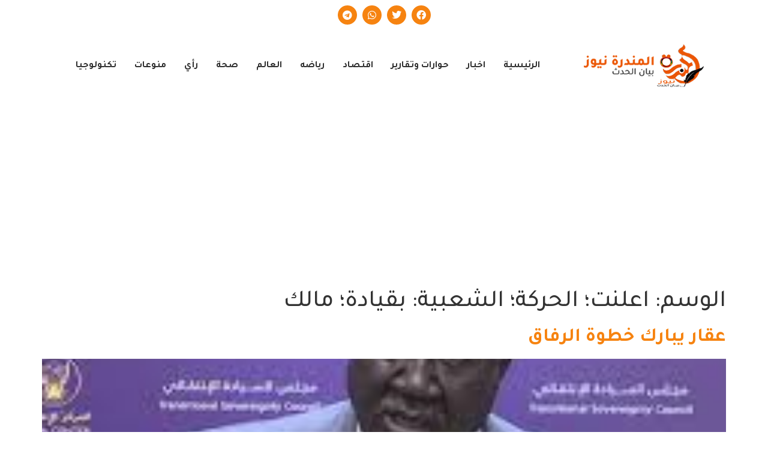

--- FILE ---
content_type: text/html; charset=UTF-8
request_url: https://almndranews.com/tag/%D8%A7%D8%B9%D9%84%D9%86%D8%AA%D8%9B-%D8%A7%D9%84%D8%AD%D8%B1%D9%83%D8%A9%D8%9B-%D8%A7%D9%84%D8%B4%D8%B9%D8%A8%D9%8A%D8%A9-%D8%A8%D9%82%D9%8A%D8%A7%D8%AF%D8%A9%D8%9B-%D9%85%D8%A7%D9%84%D9%83/
body_size: 20582
content:
<!DOCTYPE html>
<html dir="rtl" lang="ar">
<head>
	<meta charset="UTF-8" />
	<meta name="viewport" content="width=device-width, initial-scale=1" />
	<link rel="profile" href="http://gmpg.org/xfn/11" />
	<link rel="pingback" href="https://almndranews.com/xmlrpc.php" />
	<meta name='robots' content='index, follow, max-image-preview:large, max-snippet:-1, max-video-preview:-1' />
	<style>img:is([sizes="auto" i], [sizes^="auto," i]) { contain-intrinsic-size: 3000px 1500px }</style>
	
	<!-- This site is optimized with the Yoast SEO plugin v24.5 - https://yoast.com/wordpress/plugins/seo/ -->
	<title>اعلنت؛ الحركة؛ الشعبية: بقيادة؛ مالك الأرشيف - المندرة نيوز</title>
	<link rel="canonical" href="https://almndranews.com/tag/اعلنت؛-الحركة؛-الشعبية-بقيادة؛-مالك/" />
	<meta property="og:locale" content="ar_AR" />
	<meta property="og:type" content="article" />
	<meta property="og:title" content="اعلنت؛ الحركة؛ الشعبية: بقيادة؛ مالك الأرشيف - المندرة نيوز" />
	<meta property="og:url" content="https://almndranews.com/tag/اعلنت؛-الحركة؛-الشعبية-بقيادة؛-مالك/" />
	<meta property="og:site_name" content="المندرة نيوز" />
	<meta name="twitter:card" content="summary_large_image" />
	<script type="application/ld+json" class="yoast-schema-graph">{"@context":"https://schema.org","@graph":[{"@type":"CollectionPage","@id":"https://almndranews.com/tag/%d8%a7%d8%b9%d9%84%d9%86%d8%aa%d8%9b-%d8%a7%d9%84%d8%ad%d8%b1%d9%83%d8%a9%d8%9b-%d8%a7%d9%84%d8%b4%d8%b9%d8%a8%d9%8a%d8%a9-%d8%a8%d9%82%d9%8a%d8%a7%d8%af%d8%a9%d8%9b-%d9%85%d8%a7%d9%84%d9%83/","url":"https://almndranews.com/tag/%d8%a7%d8%b9%d9%84%d9%86%d8%aa%d8%9b-%d8%a7%d9%84%d8%ad%d8%b1%d9%83%d8%a9%d8%9b-%d8%a7%d9%84%d8%b4%d8%b9%d8%a8%d9%8a%d8%a9-%d8%a8%d9%82%d9%8a%d8%a7%d8%af%d8%a9%d8%9b-%d9%85%d8%a7%d9%84%d9%83/","name":"اعلنت؛ الحركة؛ الشعبية: بقيادة؛ مالك الأرشيف - المندرة نيوز","isPartOf":{"@id":"https://almndranews.com/#website"},"primaryImageOfPage":{"@id":"https://almndranews.com/tag/%d8%a7%d8%b9%d9%84%d9%86%d8%aa%d8%9b-%d8%a7%d9%84%d8%ad%d8%b1%d9%83%d8%a9%d8%9b-%d8%a7%d9%84%d8%b4%d8%b9%d8%a8%d9%8a%d8%a9-%d8%a8%d9%82%d9%8a%d8%a7%d8%af%d8%a9%d8%9b-%d9%85%d8%a7%d9%84%d9%83/#primaryimage"},"image":{"@id":"https://almndranews.com/tag/%d8%a7%d8%b9%d9%84%d9%86%d8%aa%d8%9b-%d8%a7%d9%84%d8%ad%d8%b1%d9%83%d8%a9%d8%9b-%d8%a7%d9%84%d8%b4%d8%b9%d8%a8%d9%8a%d8%a9-%d8%a8%d9%82%d9%8a%d8%a7%d8%af%d8%a9%d8%9b-%d9%85%d8%a7%d9%84%d9%83/#primaryimage"},"thumbnailUrl":"https://almndranews.com/wp-content/uploads/2022/05/عقار.jpg","breadcrumb":{"@id":"https://almndranews.com/tag/%d8%a7%d8%b9%d9%84%d9%86%d8%aa%d8%9b-%d8%a7%d9%84%d8%ad%d8%b1%d9%83%d8%a9%d8%9b-%d8%a7%d9%84%d8%b4%d8%b9%d8%a8%d9%8a%d8%a9-%d8%a8%d9%82%d9%8a%d8%a7%d8%af%d8%a9%d8%9b-%d9%85%d8%a7%d9%84%d9%83/#breadcrumb"},"inLanguage":"ar"},{"@type":"ImageObject","inLanguage":"ar","@id":"https://almndranews.com/tag/%d8%a7%d8%b9%d9%84%d9%86%d8%aa%d8%9b-%d8%a7%d9%84%d8%ad%d8%b1%d9%83%d8%a9%d8%9b-%d8%a7%d9%84%d8%b4%d8%b9%d8%a8%d9%8a%d8%a9-%d8%a8%d9%82%d9%8a%d8%a7%d8%af%d8%a9%d8%9b-%d9%85%d8%a7%d9%84%d9%83/#primaryimage","url":"https://almndranews.com/wp-content/uploads/2022/05/عقار.jpg","contentUrl":"https://almndranews.com/wp-content/uploads/2022/05/عقار.jpg","width":226,"height":223},{"@type":"BreadcrumbList","@id":"https://almndranews.com/tag/%d8%a7%d8%b9%d9%84%d9%86%d8%aa%d8%9b-%d8%a7%d9%84%d8%ad%d8%b1%d9%83%d8%a9%d8%9b-%d8%a7%d9%84%d8%b4%d8%b9%d8%a8%d9%8a%d8%a9-%d8%a8%d9%82%d9%8a%d8%a7%d8%af%d8%a9%d8%9b-%d9%85%d8%a7%d9%84%d9%83/#breadcrumb","itemListElement":[{"@type":"ListItem","position":1,"name":"الرئيسية","item":"https://almndranews.com/"},{"@type":"ListItem","position":2,"name":"اعلنت؛ الحركة؛ الشعبية: بقيادة؛ مالك"}]},{"@type":"WebSite","@id":"https://almndranews.com/#website","url":"https://almndranews.com/","name":"المندرة نيوز","description":"بيان الحدث","potentialAction":[{"@type":"SearchAction","target":{"@type":"EntryPoint","urlTemplate":"https://almndranews.com/?s={search_term_string}"},"query-input":{"@type":"PropertyValueSpecification","valueRequired":true,"valueName":"search_term_string"}}],"inLanguage":"ar"}]}</script>
	<!-- / Yoast SEO plugin. -->


<link rel='dns-prefetch' href='//static.addtoany.com' />
<link rel="alternate" type="application/rss+xml" title="المندرة نيوز &laquo; الخلاصة" href="https://almndranews.com/feed/" />
<link rel="alternate" type="application/rss+xml" title="المندرة نيوز &laquo; خلاصة التعليقات" href="https://almndranews.com/comments/feed/" />
<link rel="alternate" type="application/rss+xml" title="المندرة نيوز &laquo; اعلنت؛ الحركة؛ الشعبية: بقيادة؛ مالك خلاصة الوسوم" href="https://almndranews.com/tag/%d8%a7%d8%b9%d9%84%d9%86%d8%aa%d8%9b-%d8%a7%d9%84%d8%ad%d8%b1%d9%83%d8%a9%d8%9b-%d8%a7%d9%84%d8%b4%d8%b9%d8%a8%d9%8a%d8%a9-%d8%a8%d9%82%d9%8a%d8%a7%d8%af%d8%a9%d8%9b-%d9%85%d8%a7%d9%84%d9%83/feed/" />
<script>
window._wpemojiSettings = {"baseUrl":"https:\/\/s.w.org\/images\/core\/emoji\/15.0.3\/72x72\/","ext":".png","svgUrl":"https:\/\/s.w.org\/images\/core\/emoji\/15.0.3\/svg\/","svgExt":".svg","source":{"concatemoji":"https:\/\/almndranews.com\/wp-includes\/js\/wp-emoji-release.min.js?ver=6.7.4"}};
/*! This file is auto-generated */
!function(i,n){var o,s,e;function c(e){try{var t={supportTests:e,timestamp:(new Date).valueOf()};sessionStorage.setItem(o,JSON.stringify(t))}catch(e){}}function p(e,t,n){e.clearRect(0,0,e.canvas.width,e.canvas.height),e.fillText(t,0,0);var t=new Uint32Array(e.getImageData(0,0,e.canvas.width,e.canvas.height).data),r=(e.clearRect(0,0,e.canvas.width,e.canvas.height),e.fillText(n,0,0),new Uint32Array(e.getImageData(0,0,e.canvas.width,e.canvas.height).data));return t.every(function(e,t){return e===r[t]})}function u(e,t,n){switch(t){case"flag":return n(e,"\ud83c\udff3\ufe0f\u200d\u26a7\ufe0f","\ud83c\udff3\ufe0f\u200b\u26a7\ufe0f")?!1:!n(e,"\ud83c\uddfa\ud83c\uddf3","\ud83c\uddfa\u200b\ud83c\uddf3")&&!n(e,"\ud83c\udff4\udb40\udc67\udb40\udc62\udb40\udc65\udb40\udc6e\udb40\udc67\udb40\udc7f","\ud83c\udff4\u200b\udb40\udc67\u200b\udb40\udc62\u200b\udb40\udc65\u200b\udb40\udc6e\u200b\udb40\udc67\u200b\udb40\udc7f");case"emoji":return!n(e,"\ud83d\udc26\u200d\u2b1b","\ud83d\udc26\u200b\u2b1b")}return!1}function f(e,t,n){var r="undefined"!=typeof WorkerGlobalScope&&self instanceof WorkerGlobalScope?new OffscreenCanvas(300,150):i.createElement("canvas"),a=r.getContext("2d",{willReadFrequently:!0}),o=(a.textBaseline="top",a.font="600 32px Arial",{});return e.forEach(function(e){o[e]=t(a,e,n)}),o}function t(e){var t=i.createElement("script");t.src=e,t.defer=!0,i.head.appendChild(t)}"undefined"!=typeof Promise&&(o="wpEmojiSettingsSupports",s=["flag","emoji"],n.supports={everything:!0,everythingExceptFlag:!0},e=new Promise(function(e){i.addEventListener("DOMContentLoaded",e,{once:!0})}),new Promise(function(t){var n=function(){try{var e=JSON.parse(sessionStorage.getItem(o));if("object"==typeof e&&"number"==typeof e.timestamp&&(new Date).valueOf()<e.timestamp+604800&&"object"==typeof e.supportTests)return e.supportTests}catch(e){}return null}();if(!n){if("undefined"!=typeof Worker&&"undefined"!=typeof OffscreenCanvas&&"undefined"!=typeof URL&&URL.createObjectURL&&"undefined"!=typeof Blob)try{var e="postMessage("+f.toString()+"("+[JSON.stringify(s),u.toString(),p.toString()].join(",")+"));",r=new Blob([e],{type:"text/javascript"}),a=new Worker(URL.createObjectURL(r),{name:"wpTestEmojiSupports"});return void(a.onmessage=function(e){c(n=e.data),a.terminate(),t(n)})}catch(e){}c(n=f(s,u,p))}t(n)}).then(function(e){for(var t in e)n.supports[t]=e[t],n.supports.everything=n.supports.everything&&n.supports[t],"flag"!==t&&(n.supports.everythingExceptFlag=n.supports.everythingExceptFlag&&n.supports[t]);n.supports.everythingExceptFlag=n.supports.everythingExceptFlag&&!n.supports.flag,n.DOMReady=!1,n.readyCallback=function(){n.DOMReady=!0}}).then(function(){return e}).then(function(){var e;n.supports.everything||(n.readyCallback(),(e=n.source||{}).concatemoji?t(e.concatemoji):e.wpemoji&&e.twemoji&&(t(e.twemoji),t(e.wpemoji)))}))}((window,document),window._wpemojiSettings);
</script>
<!-- almndranews.com is managing ads with Advanced Ads 1.56.2 --><script id="almnd-ready">
			window.advanced_ads_ready=function(e,a){a=a||"complete";var d=function(e){return"interactive"===a?"loading"!==e:"complete"===e};d(document.readyState)?e():document.addEventListener("readystatechange",(function(a){d(a.target.readyState)&&e()}),{once:"interactive"===a})},window.advanced_ads_ready_queue=window.advanced_ads_ready_queue||[];		</script>
		
<link rel='stylesheet' id='hfe-widgets-style-css' href='https://almndranews.com/wp-content/plugins/header-footer-elementor/inc/widgets-css/frontend.css?ver=2.0.5' media='all' />
<link rel='stylesheet' id='anwp-pg-styles-rtl-css' href='https://almndranews.com/wp-content/plugins/anwp-post-grid-for-elementor/public/css/styles-rtl.min.css?ver=1.3.3' media='all' />
<style id='wp-emoji-styles-inline-css'>

	img.wp-smiley, img.emoji {
		display: inline !important;
		border: none !important;
		box-shadow: none !important;
		height: 1em !important;
		width: 1em !important;
		margin: 0 0.07em !important;
		vertical-align: -0.1em !important;
		background: none !important;
		padding: 0 !important;
	}
</style>
<link rel='stylesheet' id='wp-block-library-rtl-css' href='https://almndranews.com/wp-includes/css/dist/block-library/style-rtl.min.css?ver=6.7.4' media='all' />
<style id='global-styles-inline-css'>
:root{--wp--preset--aspect-ratio--square: 1;--wp--preset--aspect-ratio--4-3: 4/3;--wp--preset--aspect-ratio--3-4: 3/4;--wp--preset--aspect-ratio--3-2: 3/2;--wp--preset--aspect-ratio--2-3: 2/3;--wp--preset--aspect-ratio--16-9: 16/9;--wp--preset--aspect-ratio--9-16: 9/16;--wp--preset--color--black: #000000;--wp--preset--color--cyan-bluish-gray: #abb8c3;--wp--preset--color--white: #ffffff;--wp--preset--color--pale-pink: #f78da7;--wp--preset--color--vivid-red: #cf2e2e;--wp--preset--color--luminous-vivid-orange: #ff6900;--wp--preset--color--luminous-vivid-amber: #fcb900;--wp--preset--color--light-green-cyan: #7bdcb5;--wp--preset--color--vivid-green-cyan: #00d084;--wp--preset--color--pale-cyan-blue: #8ed1fc;--wp--preset--color--vivid-cyan-blue: #0693e3;--wp--preset--color--vivid-purple: #9b51e0;--wp--preset--gradient--vivid-cyan-blue-to-vivid-purple: linear-gradient(135deg,rgba(6,147,227,1) 0%,rgb(155,81,224) 100%);--wp--preset--gradient--light-green-cyan-to-vivid-green-cyan: linear-gradient(135deg,rgb(122,220,180) 0%,rgb(0,208,130) 100%);--wp--preset--gradient--luminous-vivid-amber-to-luminous-vivid-orange: linear-gradient(135deg,rgba(252,185,0,1) 0%,rgba(255,105,0,1) 100%);--wp--preset--gradient--luminous-vivid-orange-to-vivid-red: linear-gradient(135deg,rgba(255,105,0,1) 0%,rgb(207,46,46) 100%);--wp--preset--gradient--very-light-gray-to-cyan-bluish-gray: linear-gradient(135deg,rgb(238,238,238) 0%,rgb(169,184,195) 100%);--wp--preset--gradient--cool-to-warm-spectrum: linear-gradient(135deg,rgb(74,234,220) 0%,rgb(151,120,209) 20%,rgb(207,42,186) 40%,rgb(238,44,130) 60%,rgb(251,105,98) 80%,rgb(254,248,76) 100%);--wp--preset--gradient--blush-light-purple: linear-gradient(135deg,rgb(255,206,236) 0%,rgb(152,150,240) 100%);--wp--preset--gradient--blush-bordeaux: linear-gradient(135deg,rgb(254,205,165) 0%,rgb(254,45,45) 50%,rgb(107,0,62) 100%);--wp--preset--gradient--luminous-dusk: linear-gradient(135deg,rgb(255,203,112) 0%,rgb(199,81,192) 50%,rgb(65,88,208) 100%);--wp--preset--gradient--pale-ocean: linear-gradient(135deg,rgb(255,245,203) 0%,rgb(182,227,212) 50%,rgb(51,167,181) 100%);--wp--preset--gradient--electric-grass: linear-gradient(135deg,rgb(202,248,128) 0%,rgb(113,206,126) 100%);--wp--preset--gradient--midnight: linear-gradient(135deg,rgb(2,3,129) 0%,rgb(40,116,252) 100%);--wp--preset--font-size--small: 13px;--wp--preset--font-size--medium: 20px;--wp--preset--font-size--large: 36px;--wp--preset--font-size--x-large: 42px;--wp--preset--spacing--20: 0.44rem;--wp--preset--spacing--30: 0.67rem;--wp--preset--spacing--40: 1rem;--wp--preset--spacing--50: 1.5rem;--wp--preset--spacing--60: 2.25rem;--wp--preset--spacing--70: 3.38rem;--wp--preset--spacing--80: 5.06rem;--wp--preset--shadow--natural: 6px 6px 9px rgba(0, 0, 0, 0.2);--wp--preset--shadow--deep: 12px 12px 50px rgba(0, 0, 0, 0.4);--wp--preset--shadow--sharp: 6px 6px 0px rgba(0, 0, 0, 0.2);--wp--preset--shadow--outlined: 6px 6px 0px -3px rgba(255, 255, 255, 1), 6px 6px rgba(0, 0, 0, 1);--wp--preset--shadow--crisp: 6px 6px 0px rgba(0, 0, 0, 1);}:root { --wp--style--global--content-size: 800px;--wp--style--global--wide-size: 1200px; }:where(body) { margin: 0; }.wp-site-blocks > .alignleft { float: left; margin-right: 2em; }.wp-site-blocks > .alignright { float: right; margin-left: 2em; }.wp-site-blocks > .aligncenter { justify-content: center; margin-left: auto; margin-right: auto; }:where(.wp-site-blocks) > * { margin-block-start: 24px; margin-block-end: 0; }:where(.wp-site-blocks) > :first-child { margin-block-start: 0; }:where(.wp-site-blocks) > :last-child { margin-block-end: 0; }:root { --wp--style--block-gap: 24px; }:root :where(.is-layout-flow) > :first-child{margin-block-start: 0;}:root :where(.is-layout-flow) > :last-child{margin-block-end: 0;}:root :where(.is-layout-flow) > *{margin-block-start: 24px;margin-block-end: 0;}:root :where(.is-layout-constrained) > :first-child{margin-block-start: 0;}:root :where(.is-layout-constrained) > :last-child{margin-block-end: 0;}:root :where(.is-layout-constrained) > *{margin-block-start: 24px;margin-block-end: 0;}:root :where(.is-layout-flex){gap: 24px;}:root :where(.is-layout-grid){gap: 24px;}.is-layout-flow > .alignleft{float: left;margin-inline-start: 0;margin-inline-end: 2em;}.is-layout-flow > .alignright{float: right;margin-inline-start: 2em;margin-inline-end: 0;}.is-layout-flow > .aligncenter{margin-left: auto !important;margin-right: auto !important;}.is-layout-constrained > .alignleft{float: left;margin-inline-start: 0;margin-inline-end: 2em;}.is-layout-constrained > .alignright{float: right;margin-inline-start: 2em;margin-inline-end: 0;}.is-layout-constrained > .aligncenter{margin-left: auto !important;margin-right: auto !important;}.is-layout-constrained > :where(:not(.alignleft):not(.alignright):not(.alignfull)){max-width: var(--wp--style--global--content-size);margin-left: auto !important;margin-right: auto !important;}.is-layout-constrained > .alignwide{max-width: var(--wp--style--global--wide-size);}body .is-layout-flex{display: flex;}.is-layout-flex{flex-wrap: wrap;align-items: center;}.is-layout-flex > :is(*, div){margin: 0;}body .is-layout-grid{display: grid;}.is-layout-grid > :is(*, div){margin: 0;}body{padding-top: 0px;padding-right: 0px;padding-bottom: 0px;padding-left: 0px;}a:where(:not(.wp-element-button)){text-decoration: underline;}:root :where(.wp-element-button, .wp-block-button__link){background-color: #32373c;border-width: 0;color: #fff;font-family: inherit;font-size: inherit;line-height: inherit;padding: calc(0.667em + 2px) calc(1.333em + 2px);text-decoration: none;}.has-black-color{color: var(--wp--preset--color--black) !important;}.has-cyan-bluish-gray-color{color: var(--wp--preset--color--cyan-bluish-gray) !important;}.has-white-color{color: var(--wp--preset--color--white) !important;}.has-pale-pink-color{color: var(--wp--preset--color--pale-pink) !important;}.has-vivid-red-color{color: var(--wp--preset--color--vivid-red) !important;}.has-luminous-vivid-orange-color{color: var(--wp--preset--color--luminous-vivid-orange) !important;}.has-luminous-vivid-amber-color{color: var(--wp--preset--color--luminous-vivid-amber) !important;}.has-light-green-cyan-color{color: var(--wp--preset--color--light-green-cyan) !important;}.has-vivid-green-cyan-color{color: var(--wp--preset--color--vivid-green-cyan) !important;}.has-pale-cyan-blue-color{color: var(--wp--preset--color--pale-cyan-blue) !important;}.has-vivid-cyan-blue-color{color: var(--wp--preset--color--vivid-cyan-blue) !important;}.has-vivid-purple-color{color: var(--wp--preset--color--vivid-purple) !important;}.has-black-background-color{background-color: var(--wp--preset--color--black) !important;}.has-cyan-bluish-gray-background-color{background-color: var(--wp--preset--color--cyan-bluish-gray) !important;}.has-white-background-color{background-color: var(--wp--preset--color--white) !important;}.has-pale-pink-background-color{background-color: var(--wp--preset--color--pale-pink) !important;}.has-vivid-red-background-color{background-color: var(--wp--preset--color--vivid-red) !important;}.has-luminous-vivid-orange-background-color{background-color: var(--wp--preset--color--luminous-vivid-orange) !important;}.has-luminous-vivid-amber-background-color{background-color: var(--wp--preset--color--luminous-vivid-amber) !important;}.has-light-green-cyan-background-color{background-color: var(--wp--preset--color--light-green-cyan) !important;}.has-vivid-green-cyan-background-color{background-color: var(--wp--preset--color--vivid-green-cyan) !important;}.has-pale-cyan-blue-background-color{background-color: var(--wp--preset--color--pale-cyan-blue) !important;}.has-vivid-cyan-blue-background-color{background-color: var(--wp--preset--color--vivid-cyan-blue) !important;}.has-vivid-purple-background-color{background-color: var(--wp--preset--color--vivid-purple) !important;}.has-black-border-color{border-color: var(--wp--preset--color--black) !important;}.has-cyan-bluish-gray-border-color{border-color: var(--wp--preset--color--cyan-bluish-gray) !important;}.has-white-border-color{border-color: var(--wp--preset--color--white) !important;}.has-pale-pink-border-color{border-color: var(--wp--preset--color--pale-pink) !important;}.has-vivid-red-border-color{border-color: var(--wp--preset--color--vivid-red) !important;}.has-luminous-vivid-orange-border-color{border-color: var(--wp--preset--color--luminous-vivid-orange) !important;}.has-luminous-vivid-amber-border-color{border-color: var(--wp--preset--color--luminous-vivid-amber) !important;}.has-light-green-cyan-border-color{border-color: var(--wp--preset--color--light-green-cyan) !important;}.has-vivid-green-cyan-border-color{border-color: var(--wp--preset--color--vivid-green-cyan) !important;}.has-pale-cyan-blue-border-color{border-color: var(--wp--preset--color--pale-cyan-blue) !important;}.has-vivid-cyan-blue-border-color{border-color: var(--wp--preset--color--vivid-cyan-blue) !important;}.has-vivid-purple-border-color{border-color: var(--wp--preset--color--vivid-purple) !important;}.has-vivid-cyan-blue-to-vivid-purple-gradient-background{background: var(--wp--preset--gradient--vivid-cyan-blue-to-vivid-purple) !important;}.has-light-green-cyan-to-vivid-green-cyan-gradient-background{background: var(--wp--preset--gradient--light-green-cyan-to-vivid-green-cyan) !important;}.has-luminous-vivid-amber-to-luminous-vivid-orange-gradient-background{background: var(--wp--preset--gradient--luminous-vivid-amber-to-luminous-vivid-orange) !important;}.has-luminous-vivid-orange-to-vivid-red-gradient-background{background: var(--wp--preset--gradient--luminous-vivid-orange-to-vivid-red) !important;}.has-very-light-gray-to-cyan-bluish-gray-gradient-background{background: var(--wp--preset--gradient--very-light-gray-to-cyan-bluish-gray) !important;}.has-cool-to-warm-spectrum-gradient-background{background: var(--wp--preset--gradient--cool-to-warm-spectrum) !important;}.has-blush-light-purple-gradient-background{background: var(--wp--preset--gradient--blush-light-purple) !important;}.has-blush-bordeaux-gradient-background{background: var(--wp--preset--gradient--blush-bordeaux) !important;}.has-luminous-dusk-gradient-background{background: var(--wp--preset--gradient--luminous-dusk) !important;}.has-pale-ocean-gradient-background{background: var(--wp--preset--gradient--pale-ocean) !important;}.has-electric-grass-gradient-background{background: var(--wp--preset--gradient--electric-grass) !important;}.has-midnight-gradient-background{background: var(--wp--preset--gradient--midnight) !important;}.has-small-font-size{font-size: var(--wp--preset--font-size--small) !important;}.has-medium-font-size{font-size: var(--wp--preset--font-size--medium) !important;}.has-large-font-size{font-size: var(--wp--preset--font-size--large) !important;}.has-x-large-font-size{font-size: var(--wp--preset--font-size--x-large) !important;}
:root :where(.wp-block-pullquote){font-size: 1.5em;line-height: 1.6;}
</style>
<link rel='stylesheet' id='contact-form-7-css' href='https://almndranews.com/wp-content/plugins/contact-form-7/includes/css/styles.css?ver=6.0.6' media='all' />
<link rel='stylesheet' id='contact-form-7-rtl-css' href='https://almndranews.com/wp-content/plugins/contact-form-7/includes/css/styles-rtl.css?ver=6.0.6' media='all' />
<link rel='stylesheet' id='owl-carousel-style-css' href='https://almndranews.com/wp-content/plugins/post-slider-and-carousel/assets/css/owl.carousel.min.css?ver=3.2.9' media='all' />
<link rel='stylesheet' id='psac-public-style-css' href='https://almndranews.com/wp-content/plugins/post-slider-and-carousel/assets/css/psac-public.css?ver=3.2.9' media='all' />
<link rel='stylesheet' id='dashicons-css' href='https://almndranews.com/wp-includes/css/dashicons.min.css?ver=6.7.4' media='all' />
<link rel='stylesheet' id='post-views-counter-frontend-css' href='https://almndranews.com/wp-content/plugins/post-views-counter/css/frontend.min.css?ver=1.5.1' media='all' />
<link rel='stylesheet' id='rt-fontawsome-css' href='https://almndranews.com/wp-content/plugins/the-post-grid/assets/vendor/font-awesome/css/font-awesome.min.css?ver=7.7.17' media='all' />
<link rel='stylesheet' id='rt-tpg-css' href='https://almndranews.com/wp-content/plugins/the-post-grid/assets/css/thepostgrid.rtl.min.css?ver=7.7.17' media='all' />
<link rel='stylesheet' id='wettervorhersage-css' href='https://almndranews.com/wp-content/plugins/wettervorhersage/public/css/wettervorhersage-public.css?ver=1.0.0' media='all' />
<link rel='stylesheet' id='hfe-style-css' href='https://almndranews.com/wp-content/plugins/header-footer-elementor/assets/css/header-footer-elementor.css?ver=2.0.5' media='all' />
<link rel='stylesheet' id='elementor-icons-css' href='https://almndranews.com/wp-content/plugins/elementor/assets/lib/eicons/css/elementor-icons.min.css?ver=5.34.0' media='all' />
<link rel='stylesheet' id='elementor-frontend-css' href='https://almndranews.com/wp-content/plugins/elementor/assets/css/frontend-rtl.min.css?ver=3.26.3' media='all' />
<link rel='stylesheet' id='elementor-post-55349-css' href='https://almndranews.com/wp-content/uploads/elementor/css/post-55349.css?ver=1763149698' media='all' />
<link rel='stylesheet' id='elementor-pro-css' href='https://almndranews.com/wp-content/plugins/elementor-pro/assets/css/frontend-rtl.min.css?ver=3.22.1' media='all' />
<link rel='stylesheet' id='elementor-post-4696-css' href='https://almndranews.com/wp-content/uploads/elementor/css/post-4696.css?ver=1763149699' media='all' />
<link rel='stylesheet' id='elementor-post-4771-css' href='https://almndranews.com/wp-content/uploads/elementor/css/post-4771.css?ver=1763149699' media='all' />
<link rel='stylesheet' id='hello-elementor-css' href='https://almndranews.com/wp-content/themes/hello-elementor/style.min.css?ver=3.3.0' media='all' />
<link rel='stylesheet' id='hello-elementor-theme-style-css' href='https://almndranews.com/wp-content/themes/hello-elementor/theme.min.css?ver=3.3.0' media='all' />
<link rel='stylesheet' id='hello-elementor-header-footer-css' href='https://almndranews.com/wp-content/themes/hello-elementor/header-footer.min.css?ver=3.3.0' media='all' />
<link rel='stylesheet' id='addtoany-css' href='https://almndranews.com/wp-content/plugins/add-to-any/addtoany.min.css?ver=1.16' media='all' />
<link rel='stylesheet' id='hfe-icons-list-css' href='https://almndranews.com/wp-content/plugins/elementor/assets/css/widget-icon-list.min.css?ver=3.24.3' media='all' />
<link rel='stylesheet' id='hfe-social-icons-css' href='https://almndranews.com/wp-content/plugins/elementor/assets/css/widget-social-icons.min.css?ver=3.24.0' media='all' />
<link rel='stylesheet' id='hfe-social-share-icons-brands-css' href='https://almndranews.com/wp-content/plugins/elementor/assets/lib/font-awesome/css/brands.css?ver=5.15.3' media='all' />
<link rel='stylesheet' id='hfe-social-share-icons-fontawesome-css' href='https://almndranews.com/wp-content/plugins/elementor/assets/lib/font-awesome/css/fontawesome.css?ver=5.15.3' media='all' />
<link rel='stylesheet' id='hfe-nav-menu-icons-css' href='https://almndranews.com/wp-content/plugins/elementor/assets/lib/font-awesome/css/solid.css?ver=5.15.3' media='all' />
<link rel='stylesheet' id='hfe-widget-blockquote-css' href='https://almndranews.com/wp-content/plugins/elementor-pro/assets/css/widget-blockquote.min.css?ver=3.25.0' media='all' />
<link rel='stylesheet' id='google-fonts-1-css' href='https://fonts.googleapis.com/css?family=Tajawal%3A100%2C100italic%2C200%2C200italic%2C300%2C300italic%2C400%2C400italic%2C500%2C500italic%2C600%2C600italic%2C700%2C700italic%2C800%2C800italic%2C900%2C900italic%7CRoboto+Slab%3A100%2C100italic%2C200%2C200italic%2C300%2C300italic%2C400%2C400italic%2C500%2C500italic%2C600%2C600italic%2C700%2C700italic%2C800%2C800italic%2C900%2C900italic%7CRoboto%3A100%2C100italic%2C200%2C200italic%2C300%2C300italic%2C400%2C400italic%2C500%2C500italic%2C600%2C600italic%2C700%2C700italic%2C800%2C800italic%2C900%2C900italic%7CPoppins%3A100%2C100italic%2C200%2C200italic%2C300%2C300italic%2C400%2C400italic%2C500%2C500italic%2C600%2C600italic%2C700%2C700italic%2C800%2C800italic%2C900%2C900italic&#038;display=auto&#038;ver=6.7.4' media='all' />
<link rel='stylesheet' id='elementor-icons-shared-0-css' href='https://almndranews.com/wp-content/plugins/elementor/assets/lib/font-awesome/css/fontawesome.min.css?ver=5.15.3' media='all' />
<link rel='stylesheet' id='elementor-icons-fa-brands-css' href='https://almndranews.com/wp-content/plugins/elementor/assets/lib/font-awesome/css/brands.min.css?ver=5.15.3' media='all' />
<link rel='stylesheet' id='elementor-icons-fa-solid-css' href='https://almndranews.com/wp-content/plugins/elementor/assets/lib/font-awesome/css/solid.min.css?ver=5.15.3' media='all' />
<link rel='stylesheet' id='elementor-icons-fa-regular-css' href='https://almndranews.com/wp-content/plugins/elementor/assets/lib/font-awesome/css/regular.min.css?ver=5.15.3' media='all' />
<link rel="preconnect" href="https://fonts.gstatic.com/" crossorigin><script id="addtoany-core-js-before">
window.a2a_config=window.a2a_config||{};a2a_config.callbacks=[];a2a_config.overlays=[];a2a_config.templates={};a2a_localize = {
	Share: "Share",
	Save: "Save",
	Subscribe: "Subscribe",
	Email: "Email",
	Bookmark: "Bookmark",
	ShowAll: "Show all",
	ShowLess: "Show less",
	FindServices: "Find service(s)",
	FindAnyServiceToAddTo: "Instantly find any service to add to",
	PoweredBy: "Powered by",
	ShareViaEmail: "Share via email",
	SubscribeViaEmail: "Subscribe via email",
	BookmarkInYourBrowser: "Bookmark in your browser",
	BookmarkInstructions: "Press Ctrl+D or \u2318+D to bookmark this page",
	AddToYourFavorites: "Add to your favorites",
	SendFromWebOrProgram: "Send from any email address or email program",
	EmailProgram: "Email program",
	More: "More&#8230;",
	ThanksForSharing: "Thanks for sharing!",
	ThanksForFollowing: "Thanks for following!"
};

a2a_config.icon_color="#f68310,#ffffff";
</script>
<script defer src="https://static.addtoany.com/menu/page.js" id="addtoany-core-js"></script>
<script src="https://almndranews.com/wp-includes/js/jquery/jquery.min.js?ver=3.7.1" id="jquery-core-js"></script>
<script src="https://almndranews.com/wp-includes/js/jquery/jquery-migrate.min.js?ver=3.4.1" id="jquery-migrate-js"></script>
<script id="jquery-js-after">
!function($){"use strict";$(document).ready(function(){$(this).scrollTop()>100&&$(".hfe-scroll-to-top-wrap").removeClass("hfe-scroll-to-top-hide"),$(window).scroll(function(){$(this).scrollTop()<100?$(".hfe-scroll-to-top-wrap").fadeOut(300):$(".hfe-scroll-to-top-wrap").fadeIn(300)}),$(".hfe-scroll-to-top-wrap").on("click",function(){$("html, body").animate({scrollTop:0},300);return!1})})}(jQuery);
</script>
<script defer src="https://almndranews.com/wp-content/plugins/add-to-any/addtoany.min.js?ver=1.1" id="addtoany-jquery-js"></script>
<script src="https://almndranews.com/wp-content/plugins/wettervorhersage/public/js/wettervorhersage-public.js?ver=1.0.0" id="wettervorhersage-js"></script>
<link rel="https://api.w.org/" href="https://almndranews.com/wp-json/" /><link rel="alternate" title="JSON" type="application/json" href="https://almndranews.com/wp-json/wp/v2/tags/16814" /><link rel="EditURI" type="application/rsd+xml" title="RSD" href="https://almndranews.com/xmlrpc.php?rsd" />
<meta name="generator" content="WordPress 6.7.4" />

		<style>
			:root {
				--tpg-primary-color: #0d6efd;
				--tpg-secondary-color: #0654c4;
				--tpg-primary-light: #c4d0ff
			}

					</style>

		<meta name="generator" content="Elementor 3.26.3; features: additional_custom_breakpoints; settings: css_print_method-external, google_font-enabled, font_display-auto">
			<style>
				.e-con.e-parent:nth-of-type(n+4):not(.e-lazyloaded):not(.e-no-lazyload),
				.e-con.e-parent:nth-of-type(n+4):not(.e-lazyloaded):not(.e-no-lazyload) * {
					background-image: none !important;
				}
				@media screen and (max-height: 1024px) {
					.e-con.e-parent:nth-of-type(n+3):not(.e-lazyloaded):not(.e-no-lazyload),
					.e-con.e-parent:nth-of-type(n+3):not(.e-lazyloaded):not(.e-no-lazyload) * {
						background-image: none !important;
					}
				}
				@media screen and (max-height: 640px) {
					.e-con.e-parent:nth-of-type(n+2):not(.e-lazyloaded):not(.e-no-lazyload),
					.e-con.e-parent:nth-of-type(n+2):not(.e-lazyloaded):not(.e-no-lazyload) * {
						background-image: none !important;
					}
				}
			</style>
			<script  async src="https://pagead2.googlesyndication.com/pagead/js/adsbygoogle.js?client=ca-pub-3600483239573649" crossorigin="anonymous"></script></head>

<body class="rtl archive tag tag-16814 wp-embed-responsive rttpg rttpg-7.7.17 radius-frontend rttpg-body-wrap rttpg-flaticon theme--hello-elementor ehf-header ehf-footer ehf-template-hello-elementor ehf-stylesheet-hello-elementor theme-default elementor-default elementor-kit-55349 aa-prefix-almnd-">
<div id="page" class="hfeed site">

		<header id="masthead" itemscope="itemscope" itemtype="https://schema.org/WPHeader">
			<p class="main-title bhf-hidden" itemprop="headline"><a href="https://almndranews.com" title="المندرة نيوز" rel="home">المندرة نيوز</a></p>
					<div data-elementor-type="wp-post" data-elementor-id="4696" class="elementor elementor-4696" data-elementor-post-type="elementor-hf">
						<section class="elementor-section elementor-top-section elementor-element elementor-element-8f09e3b elementor-section-boxed elementor-section-height-default elementor-section-height-default" data-id="8f09e3b" data-element_type="section">
						<div class="elementor-container elementor-column-gap-default">
					<div class="elementor-column elementor-col-100 elementor-top-column elementor-element elementor-element-5d01c84" data-id="5d01c84" data-element_type="column">
			<div class="elementor-widget-wrap elementor-element-populated">
						<section class="elementor-section elementor-inner-section elementor-element elementor-element-c06ac65 elementor-reverse-tablet elementor-reverse-mobile elementor-section-boxed elementor-section-height-default elementor-section-height-default" data-id="c06ac65" data-element_type="section">
						<div class="elementor-container elementor-column-gap-default">
					<div class="elementor-column elementor-col-100 elementor-inner-column elementor-element elementor-element-4ee0bd9" data-id="4ee0bd9" data-element_type="column">
			<div class="elementor-widget-wrap elementor-element-populated">
						<div class="elementor-element elementor-element-d5fbe1e elementor-shape-circle e-grid-align-mobile-center elementor-hidden-phone elementor-grid-0 e-grid-align-center elementor-widget elementor-widget-social-icons" data-id="d5fbe1e" data-element_type="widget" data-widget_type="social-icons.default">
				<div class="elementor-widget-container">
							<div class="elementor-social-icons-wrapper elementor-grid">
							<span class="elementor-grid-item">
					<a class="elementor-icon elementor-social-icon elementor-social-icon-facebook elementor-animation-shrink elementor-repeater-item-d05f2a1" href="https://web.facebook.com/المندرة-نيوز-100769662288857" target="_blank">
						<span class="elementor-screen-only">Facebook</span>
						<i class="fab fa-facebook"></i>					</a>
				</span>
							<span class="elementor-grid-item">
					<a class="elementor-icon elementor-social-icon elementor-social-icon-twitter elementor-animation-shrink elementor-repeater-item-5d6916b" href="https://twitter.com/almndranews" target="_blank">
						<span class="elementor-screen-only">Twitter</span>
						<i class="fab fa-twitter"></i>					</a>
				</span>
							<span class="elementor-grid-item">
					<a class="elementor-icon elementor-social-icon elementor-social-icon-whatsapp elementor-animation-shrink elementor-repeater-item-2091f4f" href="https://chat.whatsapp.com/BF7yzAPXDfsAWRg2TyEW3s" target="_blank">
						<span class="elementor-screen-only">Whatsapp</span>
						<i class="fab fa-whatsapp"></i>					</a>
				</span>
							<span class="elementor-grid-item">
					<a class="elementor-icon elementor-social-icon elementor-social-icon-telegram elementor-animation-shrink elementor-repeater-item-8fd1a00" href="https://t.me/almndranews" target="_blank">
						<span class="elementor-screen-only">Telegram</span>
						<i class="fab fa-telegram"></i>					</a>
				</span>
					</div>
						</div>
				</div>
					</div>
		</div>
					</div>
		</section>
				<section class="elementor-section elementor-inner-section elementor-element elementor-element-62c3841 elementor-reverse-tablet elementor-reverse-mobile elementor-hidden-desktop elementor-hidden-mobile elementor-section-boxed elementor-section-height-default elementor-section-height-default" data-id="62c3841" data-element_type="section">
						<div class="elementor-container elementor-column-gap-default">
					<div class="elementor-column elementor-col-50 elementor-inner-column elementor-element elementor-element-daa777f" data-id="daa777f" data-element_type="column">
			<div class="elementor-widget-wrap elementor-element-populated">
						<div class="elementor-element elementor-element-4f44cbe elementor-icon-list--layout-inline elementor-align-right elementor-mobile-align-right elementor-list-item-link-full_width elementor-widget elementor-widget-icon-list" data-id="4f44cbe" data-element_type="widget" data-widget_type="icon-list.default">
				<div class="elementor-widget-container">
							<ul class="elementor-icon-list-items elementor-inline-items">
							<li class="elementor-icon-list-item elementor-inline-item">
											<span class="elementor-icon-list-icon">
							<i aria-hidden="true" class="fab fa-whatsapp"></i>						</span>
										<span class="elementor-icon-list-text">249912123711+</span>
									</li>
								<li class="elementor-icon-list-item elementor-inline-item">
											<span class="elementor-icon-list-icon">
							<i aria-hidden="true" class="fas fa-phone"></i>						</span>
										<span class="elementor-icon-list-text">249912123711+</span>
									</li>
						</ul>
						</div>
				</div>
					</div>
		</div>
				<div class="elementor-column elementor-col-50 elementor-inner-column elementor-element elementor-element-cd73f2b" data-id="cd73f2b" data-element_type="column">
			<div class="elementor-widget-wrap elementor-element-populated">
						<div class="elementor-element elementor-element-47a7fb8 elementor-shape-circle e-grid-align-left e-grid-align-mobile-center elementor-hidden-phone elementor-grid-0 elementor-widget elementor-widget-social-icons" data-id="47a7fb8" data-element_type="widget" data-widget_type="social-icons.default">
				<div class="elementor-widget-container">
							<div class="elementor-social-icons-wrapper elementor-grid">
							<span class="elementor-grid-item">
					<a class="elementor-icon elementor-social-icon elementor-social-icon-facebook elementor-animation-shrink elementor-repeater-item-d05f2a1" href="https://web.facebook.com/المندرة-نيوز-100769662288857" target="_blank">
						<span class="elementor-screen-only">Facebook</span>
						<i class="fab fa-facebook"></i>					</a>
				</span>
							<span class="elementor-grid-item">
					<a class="elementor-icon elementor-social-icon elementor-social-icon-twitter elementor-animation-shrink elementor-repeater-item-5d6916b" href="https://twitter.com/almndranews" target="_blank">
						<span class="elementor-screen-only">Twitter</span>
						<i class="fab fa-twitter"></i>					</a>
				</span>
							<span class="elementor-grid-item">
					<a class="elementor-icon elementor-social-icon elementor-social-icon-whatsapp elementor-animation-shrink elementor-repeater-item-2091f4f" href="https://chat.whatsapp.com/BF7yzAPXDfsAWRg2TyEW3s" target="_blank">
						<span class="elementor-screen-only">Whatsapp</span>
						<i class="fab fa-whatsapp"></i>					</a>
				</span>
							<span class="elementor-grid-item">
					<a class="elementor-icon elementor-social-icon elementor-social-icon-telegram elementor-animation-shrink elementor-repeater-item-8fd1a00" href="https://t.me/almndranews" target="_blank">
						<span class="elementor-screen-only">Telegram</span>
						<i class="fab fa-telegram"></i>					</a>
				</span>
					</div>
						</div>
				</div>
					</div>
		</div>
					</div>
		</section>
				<section class="elementor-section elementor-inner-section elementor-element elementor-element-b8c4430 elementor-section-boxed elementor-section-height-default elementor-section-height-default" data-id="b8c4430" data-element_type="section">
						<div class="elementor-container elementor-column-gap-default">
					<div class="elementor-column elementor-col-50 elementor-inner-column elementor-element elementor-element-e508141" data-id="e508141" data-element_type="column">
			<div class="elementor-widget-wrap elementor-element-populated">
						<div class="elementor-element elementor-element-a1912a4 elementor-widget elementor-widget-site-logo" data-id="a1912a4" data-element_type="widget" data-settings="{&quot;align&quot;:&quot;center&quot;,&quot;width&quot;:{&quot;unit&quot;:&quot;%&quot;,&quot;size&quot;:&quot;&quot;,&quot;sizes&quot;:[]},&quot;width_tablet&quot;:{&quot;unit&quot;:&quot;%&quot;,&quot;size&quot;:&quot;&quot;,&quot;sizes&quot;:[]},&quot;width_mobile&quot;:{&quot;unit&quot;:&quot;%&quot;,&quot;size&quot;:&quot;&quot;,&quot;sizes&quot;:[]},&quot;space&quot;:{&quot;unit&quot;:&quot;%&quot;,&quot;size&quot;:&quot;&quot;,&quot;sizes&quot;:[]},&quot;space_tablet&quot;:{&quot;unit&quot;:&quot;%&quot;,&quot;size&quot;:&quot;&quot;,&quot;sizes&quot;:[]},&quot;space_mobile&quot;:{&quot;unit&quot;:&quot;%&quot;,&quot;size&quot;:&quot;&quot;,&quot;sizes&quot;:[]},&quot;image_border_radius&quot;:{&quot;unit&quot;:&quot;px&quot;,&quot;top&quot;:&quot;&quot;,&quot;right&quot;:&quot;&quot;,&quot;bottom&quot;:&quot;&quot;,&quot;left&quot;:&quot;&quot;,&quot;isLinked&quot;:true},&quot;image_border_radius_tablet&quot;:{&quot;unit&quot;:&quot;px&quot;,&quot;top&quot;:&quot;&quot;,&quot;right&quot;:&quot;&quot;,&quot;bottom&quot;:&quot;&quot;,&quot;left&quot;:&quot;&quot;,&quot;isLinked&quot;:true},&quot;image_border_radius_mobile&quot;:{&quot;unit&quot;:&quot;px&quot;,&quot;top&quot;:&quot;&quot;,&quot;right&quot;:&quot;&quot;,&quot;bottom&quot;:&quot;&quot;,&quot;left&quot;:&quot;&quot;,&quot;isLinked&quot;:true},&quot;caption_padding&quot;:{&quot;unit&quot;:&quot;px&quot;,&quot;top&quot;:&quot;&quot;,&quot;right&quot;:&quot;&quot;,&quot;bottom&quot;:&quot;&quot;,&quot;left&quot;:&quot;&quot;,&quot;isLinked&quot;:true},&quot;caption_padding_tablet&quot;:{&quot;unit&quot;:&quot;px&quot;,&quot;top&quot;:&quot;&quot;,&quot;right&quot;:&quot;&quot;,&quot;bottom&quot;:&quot;&quot;,&quot;left&quot;:&quot;&quot;,&quot;isLinked&quot;:true},&quot;caption_padding_mobile&quot;:{&quot;unit&quot;:&quot;px&quot;,&quot;top&quot;:&quot;&quot;,&quot;right&quot;:&quot;&quot;,&quot;bottom&quot;:&quot;&quot;,&quot;left&quot;:&quot;&quot;,&quot;isLinked&quot;:true},&quot;caption_space&quot;:{&quot;unit&quot;:&quot;px&quot;,&quot;size&quot;:0,&quot;sizes&quot;:[]},&quot;caption_space_tablet&quot;:{&quot;unit&quot;:&quot;px&quot;,&quot;size&quot;:&quot;&quot;,&quot;sizes&quot;:[]},&quot;caption_space_mobile&quot;:{&quot;unit&quot;:&quot;px&quot;,&quot;size&quot;:&quot;&quot;,&quot;sizes&quot;:[]}}" data-widget_type="site-logo.default">
				<div class="elementor-widget-container">
							<div class="hfe-site-logo">
													<a data-elementor-open-lightbox=""  class='elementor-clickable' href="https://almndranews.com">
							<div class="hfe-site-logo-set">           
				<div class="hfe-site-logo-container">
									<img class="hfe-site-logo-img elementor-animation-"  src="https://almndranews.com/wp-content/uploads/2021/04/main-logo.png" alt="main logo"/>
				</div>
			</div>
							</a>
						</div>  
							</div>
				</div>
					</div>
		</div>
				<div class="elementor-column elementor-col-50 elementor-inner-column elementor-element elementor-element-e383ff7 elementor-hidden-phone" data-id="e383ff7" data-element_type="column">
			<div class="elementor-widget-wrap elementor-element-populated">
						<div class="elementor-element elementor-element-18465e8 elementor-nav-menu--stretch elementor-nav-menu__align-center elementor-nav-menu--dropdown-tablet elementor-nav-menu__text-align-aside elementor-nav-menu--toggle elementor-nav-menu--burger elementor-widget elementor-widget-nav-menu" data-id="18465e8" data-element_type="widget" data-settings="{&quot;full_width&quot;:&quot;stretch&quot;,&quot;submenu_icon&quot;:{&quot;value&quot;:&quot;&lt;i class=\&quot;fas fa-chevron-down\&quot;&gt;&lt;\/i&gt;&quot;,&quot;library&quot;:&quot;fa-solid&quot;},&quot;layout&quot;:&quot;horizontal&quot;,&quot;toggle&quot;:&quot;burger&quot;}" data-widget_type="nav-menu.default">
				<div class="elementor-widget-container">
								<nav class="elementor-nav-menu--main elementor-nav-menu__container elementor-nav-menu--layout-horizontal e--pointer-underline e--animation-fade">
				<ul id="menu-1-18465e8" class="elementor-nav-menu"><li class="menu-item menu-item-type-custom menu-item-object-custom menu-item-home menu-item-127"><a href="https://almndranews.com/" class="elementor-item">الرئيسية</a></li>
<li class="menu-item menu-item-type-post_type menu-item-object-page menu-item-4728"><a href="https://almndranews.com/%d8%a7%d8%ae%d8%a8%d8%a7%d8%b1/" class="elementor-item">اخبار</a></li>
<li class="menu-item menu-item-type-post_type menu-item-object-page menu-item-4725"><a href="https://almndranews.com/%d8%b3%d9%8a%d8%a7%d8%b3%d8%a9/" class="elementor-item">حوارات وتقارير</a></li>
<li class="menu-item menu-item-type-post_type menu-item-object-page menu-item-4724"><a href="https://almndranews.com/%d8%a7%d9%82%d8%aa%d8%b5%d8%a7%d8%af/" class="elementor-item">اقتصاد</a></li>
<li class="menu-item menu-item-type-post_type menu-item-object-page menu-item-4726"><a href="https://almndranews.com/%d8%b1%d9%8a%d8%a7%d8%b6%d9%87/" class="elementor-item">رياضه</a></li>
<li class="menu-item menu-item-type-post_type menu-item-object-page menu-item-4727"><a href="https://almndranews.com/%d8%a7%d9%84%d8%b9%d8%a7%d9%84%d9%85/" class="elementor-item">العالم</a></li>
<li class="menu-item menu-item-type-post_type menu-item-object-page menu-item-4723"><a href="https://almndranews.com/%d8%b5%d8%ad%d8%a9/" class="elementor-item">صحة</a></li>
<li class="menu-item menu-item-type-post_type menu-item-object-page menu-item-4722"><a href="https://almndranews.com/%d8%b1%d8%a3%d9%89/" class="elementor-item">رأي</a></li>
<li class="menu-item menu-item-type-post_type menu-item-object-page menu-item-4721"><a href="https://almndranews.com/%d9%85%d9%86%d9%88%d8%b9%d8%a7%d8%aa/" class="elementor-item">منوعات</a></li>
<li class="menu-item menu-item-type-post_type menu-item-object-page menu-item-4720"><a href="https://almndranews.com/%d8%aa%d9%83%d9%86%d9%88%d9%84%d9%88%d8%ac%d9%8a%d8%a7/" class="elementor-item">تكنولوجيا</a></li>
</ul>			</nav>
					<div class="elementor-menu-toggle" role="button" tabindex="0" aria-label="Menu Toggle" aria-expanded="false">
			<i aria-hidden="true" role="presentation" class="elementor-menu-toggle__icon--open eicon-menu-bar"></i><i aria-hidden="true" role="presentation" class="elementor-menu-toggle__icon--close eicon-close"></i>			<span class="elementor-screen-only">Menu</span>
		</div>
					<nav class="elementor-nav-menu--dropdown elementor-nav-menu__container" aria-hidden="true">
				<ul id="menu-2-18465e8" class="elementor-nav-menu"><li class="menu-item menu-item-type-custom menu-item-object-custom menu-item-home menu-item-127"><a href="https://almndranews.com/" class="elementor-item" tabindex="-1">الرئيسية</a></li>
<li class="menu-item menu-item-type-post_type menu-item-object-page menu-item-4728"><a href="https://almndranews.com/%d8%a7%d8%ae%d8%a8%d8%a7%d8%b1/" class="elementor-item" tabindex="-1">اخبار</a></li>
<li class="menu-item menu-item-type-post_type menu-item-object-page menu-item-4725"><a href="https://almndranews.com/%d8%b3%d9%8a%d8%a7%d8%b3%d8%a9/" class="elementor-item" tabindex="-1">حوارات وتقارير</a></li>
<li class="menu-item menu-item-type-post_type menu-item-object-page menu-item-4724"><a href="https://almndranews.com/%d8%a7%d9%82%d8%aa%d8%b5%d8%a7%d8%af/" class="elementor-item" tabindex="-1">اقتصاد</a></li>
<li class="menu-item menu-item-type-post_type menu-item-object-page menu-item-4726"><a href="https://almndranews.com/%d8%b1%d9%8a%d8%a7%d8%b6%d9%87/" class="elementor-item" tabindex="-1">رياضه</a></li>
<li class="menu-item menu-item-type-post_type menu-item-object-page menu-item-4727"><a href="https://almndranews.com/%d8%a7%d9%84%d8%b9%d8%a7%d9%84%d9%85/" class="elementor-item" tabindex="-1">العالم</a></li>
<li class="menu-item menu-item-type-post_type menu-item-object-page menu-item-4723"><a href="https://almndranews.com/%d8%b5%d8%ad%d8%a9/" class="elementor-item" tabindex="-1">صحة</a></li>
<li class="menu-item menu-item-type-post_type menu-item-object-page menu-item-4722"><a href="https://almndranews.com/%d8%b1%d8%a3%d9%89/" class="elementor-item" tabindex="-1">رأي</a></li>
<li class="menu-item menu-item-type-post_type menu-item-object-page menu-item-4721"><a href="https://almndranews.com/%d9%85%d9%86%d9%88%d8%b9%d8%a7%d8%aa/" class="elementor-item" tabindex="-1">منوعات</a></li>
<li class="menu-item menu-item-type-post_type menu-item-object-page menu-item-4720"><a href="https://almndranews.com/%d8%aa%d9%83%d9%86%d9%88%d9%84%d9%88%d8%ac%d9%8a%d8%a7/" class="elementor-item" tabindex="-1">تكنولوجيا</a></li>
</ul>			</nav>
						</div>
				</div>
					</div>
		</div>
					</div>
		</section>
					</div>
		</div>
					</div>
		</section>
				<section class="elementor-section elementor-top-section elementor-element elementor-element-57a38da3 elementor-hidden-desktop elementor-hidden-tablet elementor-section-boxed elementor-section-height-default elementor-section-height-default" data-id="57a38da3" data-element_type="section" data-settings="{&quot;background_background&quot;:&quot;classic&quot;}">
						<div class="elementor-container elementor-column-gap-default">
					<div class="elementor-column elementor-col-50 elementor-top-column elementor-element elementor-element-189c4ba1" data-id="189c4ba1" data-element_type="column">
			<div class="elementor-widget-wrap elementor-element-populated">
						<div class="elementor-element elementor-element-5fc9e90d elementor-nav-menu--stretch elementor-nav-menu--dropdown-tablet elementor-nav-menu__text-align-aside elementor-nav-menu--toggle elementor-nav-menu--burger elementor-widget elementor-widget-nav-menu" data-id="5fc9e90d" data-element_type="widget" data-settings="{&quot;full_width&quot;:&quot;stretch&quot;,&quot;submenu_icon&quot;:{&quot;value&quot;:&quot;&lt;i class=\&quot;fas fa-chevron-down\&quot;&gt;&lt;\/i&gt;&quot;,&quot;library&quot;:&quot;fa-solid&quot;},&quot;layout&quot;:&quot;horizontal&quot;,&quot;toggle&quot;:&quot;burger&quot;}" data-widget_type="nav-menu.default">
				<div class="elementor-widget-container">
								<nav class="elementor-nav-menu--main elementor-nav-menu__container elementor-nav-menu--layout-horizontal e--pointer-underline e--animation-fade">
				<ul id="menu-1-5fc9e90d" class="elementor-nav-menu"><li class="menu-item menu-item-type-custom menu-item-object-custom menu-item-home menu-item-127"><a href="https://almndranews.com/" class="elementor-item">الرئيسية</a></li>
<li class="menu-item menu-item-type-post_type menu-item-object-page menu-item-4728"><a href="https://almndranews.com/%d8%a7%d8%ae%d8%a8%d8%a7%d8%b1/" class="elementor-item">اخبار</a></li>
<li class="menu-item menu-item-type-post_type menu-item-object-page menu-item-4725"><a href="https://almndranews.com/%d8%b3%d9%8a%d8%a7%d8%b3%d8%a9/" class="elementor-item">حوارات وتقارير</a></li>
<li class="menu-item menu-item-type-post_type menu-item-object-page menu-item-4724"><a href="https://almndranews.com/%d8%a7%d9%82%d8%aa%d8%b5%d8%a7%d8%af/" class="elementor-item">اقتصاد</a></li>
<li class="menu-item menu-item-type-post_type menu-item-object-page menu-item-4726"><a href="https://almndranews.com/%d8%b1%d9%8a%d8%a7%d8%b6%d9%87/" class="elementor-item">رياضه</a></li>
<li class="menu-item menu-item-type-post_type menu-item-object-page menu-item-4727"><a href="https://almndranews.com/%d8%a7%d9%84%d8%b9%d8%a7%d9%84%d9%85/" class="elementor-item">العالم</a></li>
<li class="menu-item menu-item-type-post_type menu-item-object-page menu-item-4723"><a href="https://almndranews.com/%d8%b5%d8%ad%d8%a9/" class="elementor-item">صحة</a></li>
<li class="menu-item menu-item-type-post_type menu-item-object-page menu-item-4722"><a href="https://almndranews.com/%d8%b1%d8%a3%d9%89/" class="elementor-item">رأي</a></li>
<li class="menu-item menu-item-type-post_type menu-item-object-page menu-item-4721"><a href="https://almndranews.com/%d9%85%d9%86%d9%88%d8%b9%d8%a7%d8%aa/" class="elementor-item">منوعات</a></li>
<li class="menu-item menu-item-type-post_type menu-item-object-page menu-item-4720"><a href="https://almndranews.com/%d8%aa%d9%83%d9%86%d9%88%d9%84%d9%88%d8%ac%d9%8a%d8%a7/" class="elementor-item">تكنولوجيا</a></li>
</ul>			</nav>
					<div class="elementor-menu-toggle" role="button" tabindex="0" aria-label="Menu Toggle" aria-expanded="false">
			<i aria-hidden="true" role="presentation" class="elementor-menu-toggle__icon--open eicon-menu-bar"></i><i aria-hidden="true" role="presentation" class="elementor-menu-toggle__icon--close eicon-close"></i>			<span class="elementor-screen-only">Menu</span>
		</div>
					<nav class="elementor-nav-menu--dropdown elementor-nav-menu__container" aria-hidden="true">
				<ul id="menu-2-5fc9e90d" class="elementor-nav-menu"><li class="menu-item menu-item-type-custom menu-item-object-custom menu-item-home menu-item-127"><a href="https://almndranews.com/" class="elementor-item" tabindex="-1">الرئيسية</a></li>
<li class="menu-item menu-item-type-post_type menu-item-object-page menu-item-4728"><a href="https://almndranews.com/%d8%a7%d8%ae%d8%a8%d8%a7%d8%b1/" class="elementor-item" tabindex="-1">اخبار</a></li>
<li class="menu-item menu-item-type-post_type menu-item-object-page menu-item-4725"><a href="https://almndranews.com/%d8%b3%d9%8a%d8%a7%d8%b3%d8%a9/" class="elementor-item" tabindex="-1">حوارات وتقارير</a></li>
<li class="menu-item menu-item-type-post_type menu-item-object-page menu-item-4724"><a href="https://almndranews.com/%d8%a7%d9%82%d8%aa%d8%b5%d8%a7%d8%af/" class="elementor-item" tabindex="-1">اقتصاد</a></li>
<li class="menu-item menu-item-type-post_type menu-item-object-page menu-item-4726"><a href="https://almndranews.com/%d8%b1%d9%8a%d8%a7%d8%b6%d9%87/" class="elementor-item" tabindex="-1">رياضه</a></li>
<li class="menu-item menu-item-type-post_type menu-item-object-page menu-item-4727"><a href="https://almndranews.com/%d8%a7%d9%84%d8%b9%d8%a7%d9%84%d9%85/" class="elementor-item" tabindex="-1">العالم</a></li>
<li class="menu-item menu-item-type-post_type menu-item-object-page menu-item-4723"><a href="https://almndranews.com/%d8%b5%d8%ad%d8%a9/" class="elementor-item" tabindex="-1">صحة</a></li>
<li class="menu-item menu-item-type-post_type menu-item-object-page menu-item-4722"><a href="https://almndranews.com/%d8%b1%d8%a3%d9%89/" class="elementor-item" tabindex="-1">رأي</a></li>
<li class="menu-item menu-item-type-post_type menu-item-object-page menu-item-4721"><a href="https://almndranews.com/%d9%85%d9%86%d9%88%d8%b9%d8%a7%d8%aa/" class="elementor-item" tabindex="-1">منوعات</a></li>
<li class="menu-item menu-item-type-post_type menu-item-object-page menu-item-4720"><a href="https://almndranews.com/%d8%aa%d9%83%d9%86%d9%88%d9%84%d9%88%d8%ac%d9%8a%d8%a7/" class="elementor-item" tabindex="-1">تكنولوجيا</a></li>
</ul>			</nav>
						</div>
				</div>
					</div>
		</div>
				<div class="elementor-column elementor-col-50 elementor-top-column elementor-element elementor-element-6ee795a7" data-id="6ee795a7" data-element_type="column">
			<div class="elementor-widget-wrap elementor-element-populated">
						<div class="elementor-element elementor-element-698309c elementor-shape-circle e-grid-align-mobile-left elementor-grid-0 e-grid-align-center elementor-widget elementor-widget-social-icons" data-id="698309c" data-element_type="widget" data-widget_type="social-icons.default">
				<div class="elementor-widget-container">
							<div class="elementor-social-icons-wrapper elementor-grid">
							<span class="elementor-grid-item">
					<a class="elementor-icon elementor-social-icon elementor-social-icon-facebook elementor-animation-shrink elementor-repeater-item-5fc45f5" href="https://web.facebook.com/المندرة-نيوز-100769662288857" target="_blank">
						<span class="elementor-screen-only">Facebook</span>
						<i class="fab fa-facebook"></i>					</a>
				</span>
							<span class="elementor-grid-item">
					<a class="elementor-icon elementor-social-icon elementor-social-icon-twitter elementor-animation-shrink elementor-repeater-item-414f58e" href="https://twitter.com/almndranews" target="_blank">
						<span class="elementor-screen-only">Twitter</span>
						<i class="fab fa-twitter"></i>					</a>
				</span>
							<span class="elementor-grid-item">
					<a class="elementor-icon elementor-social-icon elementor-social-icon-whatsapp elementor-animation-shrink elementor-repeater-item-393f224" href="https://chat.whatsapp.com/BF7yzAPXDfsAWRg2TyEW3s" target="_blank">
						<span class="elementor-screen-only">Whatsapp</span>
						<i class="fab fa-whatsapp"></i>					</a>
				</span>
							<span class="elementor-grid-item">
					<a class="elementor-icon elementor-social-icon elementor-social-icon-telegram elementor-animation-shrink elementor-repeater-item-0fd8efa" href="https://t.me/almndranews" target="_blank">
						<span class="elementor-screen-only">Telegram</span>
						<i class="fab fa-telegram"></i>					</a>
				</span>
					</div>
						</div>
				</div>
					</div>
		</div>
					</div>
		</section>
				</div>
				</header>

	<main id="content" class="site-main">

			<div class="page-header">
			<h1 class="entry-title">الوسم: <span>اعلنت؛ الحركة؛ الشعبية: بقيادة؛ مالك</span></h1>		</div>
	
	<div class="page-content">
					<article class="post">
				<h2 class="entry-title"><a href="https://almndranews.com/41067/">عقار يبارك خطوة الرفاق</a></h2><a href="https://almndranews.com/41067/"><img fetchpriority="high" width="226" height="223" src="https://almndranews.com/wp-content/uploads/2022/05/عقار.jpg" class="attachment-large size-large wp-post-image" alt="" decoding="async" /></a><p>أعلنت الحركة الشعبية بقيادة مالك عقار ترحيبها بإعلان عدد من الحركات المسلحة الانحياز للقوات المسلحة في الحرب ضد الدعم السريع</p>
			</article>
			</div>

	
</main>

		<footer itemtype="https://schema.org/WPFooter" itemscope="itemscope" id="colophon" role="contentinfo">
			<div class='footer-width-fixer'>		<div data-elementor-type="wp-post" data-elementor-id="4771" class="elementor elementor-4771" data-elementor-post-type="elementor-hf">
						<section class="elementor-section elementor-top-section elementor-element elementor-element-5d8d1a0e elementor-section-boxed elementor-section-height-default elementor-section-height-default" data-id="5d8d1a0e" data-element_type="section" data-settings="{&quot;background_background&quot;:&quot;gradient&quot;}">
							<div class="elementor-background-overlay"></div>
							<div class="elementor-container elementor-column-gap-default">
					<div class="elementor-column elementor-col-100 elementor-top-column elementor-element elementor-element-4accb47e" data-id="4accb47e" data-element_type="column">
			<div class="elementor-widget-wrap elementor-element-populated">
						<div class="elementor-element elementor-element-be89ed4 elementor-hidden-phone elementor-widget-divider--view-line elementor-widget elementor-widget-divider" data-id="be89ed4" data-element_type="widget" data-widget_type="divider.default">
				<div class="elementor-widget-container">
							<div class="elementor-divider">
			<span class="elementor-divider-separator">
						</span>
		</div>
						</div>
				</div>
				<section class="elementor-section elementor-inner-section elementor-element elementor-element-f0cbaac elementor-section-boxed elementor-section-height-default elementor-section-height-default" data-id="f0cbaac" data-element_type="section">
						<div class="elementor-container elementor-column-gap-default">
					<div class="elementor-column elementor-col-33 elementor-inner-column elementor-element elementor-element-13a2d8b9" data-id="13a2d8b9" data-element_type="column">
			<div class="elementor-widget-wrap elementor-element-populated">
						<div class="elementor-element elementor-element-7f1f7b3 elementor-hidden-phone elementor-widget elementor-widget-image" data-id="7f1f7b3" data-element_type="widget" data-widget_type="image.default">
				<div class="elementor-widget-container">
															<img width="200" height="100" src="https://almndranews.com/wp-content/uploads/2021/04/almndranewslogo-1.png" class="attachment-large size-large wp-image-8379" alt="" />															</div>
				</div>
					</div>
		</div>
				<div class="elementor-column elementor-col-33 elementor-inner-column elementor-element elementor-element-16df942a" data-id="16df942a" data-element_type="column" data-settings="{&quot;background_background&quot;:&quot;classic&quot;}">
			<div class="elementor-widget-wrap elementor-element-populated">
						<div class="elementor-element elementor-element-b296965 elementor-hidden-desktop elementor-hidden-tablet elementor-widget-divider--view-line elementor-widget elementor-widget-divider" data-id="b296965" data-element_type="widget" data-widget_type="divider.default">
				<div class="elementor-widget-container">
							<div class="elementor-divider">
			<span class="elementor-divider-separator">
						</span>
		</div>
						</div>
				</div>
				<div class="elementor-element elementor-element-f1c3405 elementor-widget elementor-widget-heading" data-id="f1c3405" data-element_type="widget" data-widget_type="heading.default">
				<div class="elementor-widget-container">
					<h4 class="elementor-heading-title elementor-size-default">الصفحات</h4>				</div>
				</div>
				<div class="elementor-element elementor-element-5f1ac7a7 elementor-align-right elementor-mobile-align-right elementor-icon-list--layout-traditional elementor-list-item-link-full_width elementor-widget elementor-widget-icon-list" data-id="5f1ac7a7" data-element_type="widget" data-widget_type="icon-list.default">
				<div class="elementor-widget-container">
							<ul class="elementor-icon-list-items">
							<li class="elementor-icon-list-item">
											<a href="https://almndranews.com/">

												<span class="elementor-icon-list-icon">
							<i aria-hidden="true" class="fas fa-home"></i>						</span>
										<span class="elementor-icon-list-text">الرئيسية</span>
											</a>
									</li>
								<li class="elementor-icon-list-item">
											<a href="https://almndranews.com/%d9%85%d9%86-%d9%86%d8%ad%d9%86/">

												<span class="elementor-icon-list-icon">
							<i aria-hidden="true" class="far fa-user"></i>						</span>
										<span class="elementor-icon-list-text">من نحن </span>
											</a>
									</li>
								<li class="elementor-icon-list-item">
											<a href="https://almndranews.com/%d8%a7%d8%aa%d8%b5%d9%84-%d8%a8%d9%86%d8%a7/">

												<span class="elementor-icon-list-icon">
							<i aria-hidden="true" class="fas fa-phone"></i>						</span>
										<span class="elementor-icon-list-text">اتصل بنا</span>
											</a>
									</li>
								<li class="elementor-icon-list-item">
											<a href="https://almndranews.com/%d8%a7%d8%b9%d9%84%d9%86-%d9%85%d8%b9%d9%86%d8%a7/">

												<span class="elementor-icon-list-icon">
							<i aria-hidden="true" class="fas fa-rocket"></i>						</span>
										<span class="elementor-icon-list-text">اعلن معنا</span>
											</a>
									</li>
								<li class="elementor-icon-list-item">
											<a href="https://almndranews.com/%d8%b3%d9%8a%d8%a7%d8%b3%d8%a9-%d8%a7%d9%84%d8%ae%d8%b5%d9%88%d8%b5%d9%8a%d8%a9/">

												<span class="elementor-icon-list-icon">
							<i aria-hidden="true" class="far fa-sticky-note"></i>						</span>
										<span class="elementor-icon-list-text">سياسة الخصوصية</span>
											</a>
									</li>
						</ul>
						</div>
				</div>
					</div>
		</div>
				<div class="elementor-column elementor-col-33 elementor-inner-column elementor-element elementor-element-3e74429c" data-id="3e74429c" data-element_type="column">
			<div class="elementor-widget-wrap elementor-element-populated">
						<div class="elementor-element elementor-element-321a1212 elementor-widget elementor-widget-heading" data-id="321a1212" data-element_type="widget" data-widget_type="heading.default">
				<div class="elementor-widget-container">
					<h4 class="elementor-heading-title elementor-size-default">تابعنا علي</h4>				</div>
				</div>
				<div class="elementor-element elementor-element-4f896247 elementor-shape-circle elementor-grid-0 e-grid-align-center elementor-widget elementor-widget-social-icons" data-id="4f896247" data-element_type="widget" data-widget_type="social-icons.default">
				<div class="elementor-widget-container">
							<div class="elementor-social-icons-wrapper elementor-grid">
							<span class="elementor-grid-item">
					<a class="elementor-icon elementor-social-icon elementor-social-icon-facebook-f elementor-animation-pop elementor-repeater-item-9758c9c" href="https://web.facebook.com/المندرة-نيوز-100769662288857" target="_blank">
						<span class="elementor-screen-only">Facebook-f</span>
						<i class="fab fa-facebook-f"></i>					</a>
				</span>
							<span class="elementor-grid-item">
					<a class="elementor-icon elementor-social-icon elementor-social-icon-twitter elementor-animation-pop elementor-repeater-item-b72bfac" href="https://twitter.com/almndranews" target="_blank">
						<span class="elementor-screen-only">Twitter</span>
						<i class="fab fa-twitter"></i>					</a>
				</span>
							<span class="elementor-grid-item">
					<a class="elementor-icon elementor-social-icon elementor-social-icon-whatsapp elementor-animation-pop elementor-repeater-item-0492740" href="https://chat.whatsapp.com/BF7yzAPXDfsAWRg2TyEW3s" target="_blank">
						<span class="elementor-screen-only">Whatsapp</span>
						<i class="fab fa-whatsapp"></i>					</a>
				</span>
							<span class="elementor-grid-item">
					<a class="elementor-icon elementor-social-icon elementor-social-icon-telegram elementor-animation-pop elementor-repeater-item-d275f98" href="https://t.me/almndranews" target="_blank">
						<span class="elementor-screen-only">Telegram</span>
						<i class="fab fa-telegram"></i>					</a>
				</span>
					</div>
						</div>
				</div>
					</div>
		</div>
					</div>
		</section>
				<div class="elementor-element elementor-element-b86ef12 elementor-widget-divider--view-line elementor-widget elementor-widget-divider" data-id="b86ef12" data-element_type="widget" data-widget_type="divider.default">
				<div class="elementor-widget-container">
							<div class="elementor-divider">
			<span class="elementor-divider-separator">
						</span>
		</div>
						</div>
				</div>
					</div>
		</div>
					</div>
		</section>
				<section class="elementor-section elementor-top-section elementor-element elementor-element-e66f33f elementor-section-boxed elementor-section-height-default elementor-section-height-default" data-id="e66f33f" data-element_type="section" data-settings="{&quot;background_background&quot;:&quot;classic&quot;}">
						<div class="elementor-container elementor-column-gap-default">
					<div class="elementor-column elementor-col-50 elementor-top-column elementor-element elementor-element-7fb4a7bf" data-id="7fb4a7bf" data-element_type="column">
			<div class="elementor-widget-wrap elementor-element-populated">
						<div class="elementor-element elementor-element-5a77eda4 elementor-widget elementor-widget-text-editor" data-id="5a77eda4" data-element_type="widget" data-widget_type="text-editor.default">
				<div class="elementor-widget-container">
									<p>جميع حقوق النشر محفوظة © لموقع المندرة نيوز | برمجة و تطوير <a href="https://web.facebook.com/Rashid.Altaye8b/">Rashid Altayeb Hassan</a></p>								</div>
				</div>
					</div>
		</div>
				<div class="elementor-column elementor-col-50 elementor-top-column elementor-element elementor-element-3b6a09ab" data-id="3b6a09ab" data-element_type="column">
			<div class="elementor-widget-wrap elementor-element-populated">
						<div class="elementor-element elementor-element-51bf6dc3 elementor-align-center elementor-tablet-align-center elementor-widget elementor-widget-button" data-id="51bf6dc3" data-element_type="widget" data-widget_type="button.default">
				<div class="elementor-widget-container">
									<div class="elementor-button-wrapper">
					<a class="elementor-button elementor-button-link elementor-size-md" href="#top">
						<span class="elementor-button-content-wrapper">
									<span class="elementor-button-text">▲</span>
					</span>
					</a>
				</div>
								</div>
				</div>
					</div>
		</div>
					</div>
		</section>
				</div>
		</div>		</footer>
	</div><!-- #page -->
			<script type='text/javascript'>
				const lazyloadRunObserver = () => {
					const lazyloadBackgrounds = document.querySelectorAll( `.e-con.e-parent:not(.e-lazyloaded)` );
					const lazyloadBackgroundObserver = new IntersectionObserver( ( entries ) => {
						entries.forEach( ( entry ) => {
							if ( entry.isIntersecting ) {
								let lazyloadBackground = entry.target;
								if( lazyloadBackground ) {
									lazyloadBackground.classList.add( 'e-lazyloaded' );
								}
								lazyloadBackgroundObserver.unobserve( entry.target );
							}
						});
					}, { rootMargin: '200px 0px 200px 0px' } );
					lazyloadBackgrounds.forEach( ( lazyloadBackground ) => {
						lazyloadBackgroundObserver.observe( lazyloadBackground );
					} );
				};
				const events = [
					'DOMContentLoaded',
					'elementor/lazyload/observe',
				];
				events.forEach( ( event ) => {
					document.addEventListener( event, lazyloadRunObserver );
				} );
			</script>
			<link rel='stylesheet' id='e-animation-shrink-css' href='https://almndranews.com/wp-content/plugins/elementor/assets/lib/animations/styles/e-animation-shrink.min.css?ver=3.26.3' media='all' />
<link rel='stylesheet' id='widget-social-icons-css' href='https://almndranews.com/wp-content/plugins/elementor/assets/css/widget-social-icons-rtl.min.css?ver=3.26.3' media='all' />
<link rel='stylesheet' id='e-apple-webkit-css' href='https://almndranews.com/wp-content/plugins/elementor/assets/css/conditionals/apple-webkit.min.css?ver=3.26.3' media='all' />
<link rel='stylesheet' id='widget-icon-list-css' href='https://almndranews.com/wp-content/plugins/elementor/assets/css/widget-icon-list-rtl.min.css?ver=3.26.3' media='all' />
<link rel='stylesheet' id='widget-divider-css' href='https://almndranews.com/wp-content/plugins/elementor/assets/css/widget-divider-rtl.min.css?ver=3.26.3' media='all' />
<link rel='stylesheet' id='widget-image-css' href='https://almndranews.com/wp-content/plugins/elementor/assets/css/widget-image-rtl.min.css?ver=3.26.3' media='all' />
<link rel='stylesheet' id='widget-heading-css' href='https://almndranews.com/wp-content/plugins/elementor/assets/css/widget-heading-rtl.min.css?ver=3.26.3' media='all' />
<link rel='stylesheet' id='e-animation-pop-css' href='https://almndranews.com/wp-content/plugins/elementor/assets/lib/animations/styles/e-animation-pop.min.css?ver=3.26.3' media='all' />
<link rel='stylesheet' id='widget-text-editor-css' href='https://almndranews.com/wp-content/plugins/elementor/assets/css/widget-text-editor-rtl.min.css?ver=3.26.3' media='all' />
<script src="https://almndranews.com/wp-includes/js/dist/hooks.min.js?ver=4d63a3d491d11ffd8ac6" id="wp-hooks-js"></script>
<script src="https://almndranews.com/wp-includes/js/dist/i18n.min.js?ver=5e580eb46a90c2b997e6" id="wp-i18n-js"></script>
<script id="wp-i18n-js-after">
wp.i18n.setLocaleData( { 'text direction\u0004ltr': [ 'rtl' ] } );
</script>
<script src="https://almndranews.com/wp-content/plugins/contact-form-7/includes/swv/js/index.js?ver=6.0.6" id="swv-js"></script>
<script id="contact-form-7-js-before">
var wpcf7 = {
    "api": {
        "root": "https:\/\/almndranews.com\/wp-json\/",
        "namespace": "contact-form-7\/v1"
    },
    "cached": 1
};
</script>
<script src="https://almndranews.com/wp-content/plugins/contact-form-7/includes/js/index.js?ver=6.0.6" id="contact-form-7-js"></script>
<script src="https://almndranews.com/wp-content/plugins/elementor-pro/assets/lib/smartmenus/jquery.smartmenus.min.js?ver=1.2.1" id="smartmenus-js"></script>
<script src="https://almndranews.com/wp-content/plugins/elementor-pro/assets/js/webpack-pro.runtime.min.js?ver=3.22.1" id="elementor-pro-webpack-runtime-js"></script>
<script src="https://almndranews.com/wp-content/plugins/elementor/assets/js/webpack.runtime.min.js?ver=3.26.3" id="elementor-webpack-runtime-js"></script>
<script src="https://almndranews.com/wp-content/plugins/elementor/assets/js/frontend-modules.min.js?ver=3.26.3" id="elementor-frontend-modules-js"></script>
<script id="elementor-pro-frontend-js-before">
var ElementorProFrontendConfig = {"ajaxurl":"https:\/\/almndranews.com\/wp-admin\/admin-ajax.php","nonce":"302d22be1a","urls":{"assets":"https:\/\/almndranews.com\/wp-content\/plugins\/elementor-pro\/assets\/","rest":"https:\/\/almndranews.com\/wp-json\/"},"shareButtonsNetworks":{"facebook":{"title":"Facebook","has_counter":true},"twitter":{"title":"Twitter"},"linkedin":{"title":"LinkedIn","has_counter":true},"pinterest":{"title":"Pinterest","has_counter":true},"reddit":{"title":"Reddit","has_counter":true},"vk":{"title":"VK","has_counter":true},"odnoklassniki":{"title":"OK","has_counter":true},"tumblr":{"title":"Tumblr"},"digg":{"title":"Digg"},"skype":{"title":"Skype"},"stumbleupon":{"title":"StumbleUpon","has_counter":true},"mix":{"title":"Mix"},"telegram":{"title":"Telegram"},"pocket":{"title":"Pocket","has_counter":true},"xing":{"title":"XING","has_counter":true},"whatsapp":{"title":"WhatsApp"},"email":{"title":"Email"},"print":{"title":"Print"},"x-twitter":{"title":"X"},"threads":{"title":"Threads"}},"facebook_sdk":{"lang":"ar","app_id":""},"lottie":{"defaultAnimationUrl":"https:\/\/almndranews.com\/wp-content\/plugins\/elementor-pro\/modules\/lottie\/assets\/animations\/default.json"}};
</script>
<script src="https://almndranews.com/wp-content/plugins/elementor-pro/assets/js/frontend.min.js?ver=3.22.1" id="elementor-pro-frontend-js"></script>
<script src="https://almndranews.com/wp-includes/js/jquery/ui/core.min.js?ver=1.13.3" id="jquery-ui-core-js"></script>
<script id="elementor-frontend-js-before">
var elementorFrontendConfig = {"environmentMode":{"edit":false,"wpPreview":false,"isScriptDebug":false},"i18n":{"shareOnFacebook":"\u0634\u0627\u0631\u0643 \u0639\u0644\u0649 \u0641\u064a\u0633\u0628\u0648\u0643","shareOnTwitter":"\u0634\u0627\u0631\u0643 \u0639\u0644\u0649 \u062a\u0648\u064a\u062a\u0631","pinIt":"\u062b\u0628\u062a\u0647\u0627 ","download":"\u062a\u062d\u0645\u064a\u0644","downloadImage":"\u062a\u0646\u0632\u064a\u0644 \u0627\u0644\u0635\u0648\u0631\u0629","fullscreen":"\u0639\u0631\u0636 \u0634\u0627\u0634\u0629 \u0643\u0627\u0645\u0644\u0629","zoom":"\u062a\u0643\u0628\u064a\u0631","share":"\u0645\u0634\u0627\u0631\u0643\u0629","playVideo":"\u062a\u0634\u063a\u064a\u0644 \u0627\u0644\u0641\u064a\u062f\u064a\u0648","previous":"\u0627\u0644\u0633\u0627\u0628\u0642","next":"\u0627\u0644\u062a\u0627\u0644\u064a","close":"\u0625\u063a\u0644\u0627\u0642","a11yCarouselPrevSlideMessage":"Previous slide","a11yCarouselNextSlideMessage":"Next slide","a11yCarouselFirstSlideMessage":"This is the first slide","a11yCarouselLastSlideMessage":"This is the last slide","a11yCarouselPaginationBulletMessage":"Go to slide"},"is_rtl":true,"breakpoints":{"xs":0,"sm":480,"md":768,"lg":1025,"xl":1440,"xxl":1600},"responsive":{"breakpoints":{"mobile":{"label":"Mobile Portrait","value":767,"default_value":767,"direction":"max","is_enabled":true},"mobile_extra":{"label":"Mobile Landscape","value":880,"default_value":880,"direction":"max","is_enabled":false},"tablet":{"label":"Tablet Portrait","value":1024,"default_value":1024,"direction":"max","is_enabled":true},"tablet_extra":{"label":"Tablet Landscape","value":1200,"default_value":1200,"direction":"max","is_enabled":false},"laptop":{"label":"\u062d\u0627\u0633\u0648\u0628 \u0645\u062d\u0645\u0648\u0644","value":1366,"default_value":1366,"direction":"max","is_enabled":false},"widescreen":{"label":"\u0627\u0644\u0634\u0627\u0634\u0629 \u0627\u0644\u0639\u0631\u064a\u0636\u0629","value":2400,"default_value":2400,"direction":"min","is_enabled":false}},"hasCustomBreakpoints":false},"version":"3.26.3","is_static":false,"experimentalFeatures":{"additional_custom_breakpoints":true,"e_swiper_latest":true,"e_nested_atomic_repeaters":true,"e_onboarding":true,"e_css_smooth_scroll":true,"theme_builder_v2":true,"home_screen":true,"landing-pages":true,"nested-elements":true,"editor_v2":true,"link-in-bio":true,"floating-buttons":true,"display-conditions":true,"form-submissions":true,"taxonomy-filter":true},"urls":{"assets":"https:\/\/almndranews.com\/wp-content\/plugins\/elementor\/assets\/","ajaxurl":"https:\/\/almndranews.com\/wp-admin\/admin-ajax.php","uploadUrl":"https:\/\/almndranews.com\/wp-content\/uploads"},"nonces":{"floatingButtonsClickTracking":"c698bc4ffb"},"swiperClass":"swiper","settings":{"editorPreferences":[]},"kit":{"active_breakpoints":["viewport_mobile","viewport_tablet"],"global_image_lightbox":"yes","lightbox_enable_counter":"yes","lightbox_enable_fullscreen":"yes","lightbox_enable_zoom":"yes","lightbox_enable_share":"yes","lightbox_title_src":"title","lightbox_description_src":"description"},"post":{"id":0,"title":"\u0627\u0639\u0644\u0646\u062a\u061b \u0627\u0644\u062d\u0631\u0643\u0629\u061b \u0627\u0644\u0634\u0639\u0628\u064a\u0629: \u0628\u0642\u064a\u0627\u062f\u0629\u061b \u0645\u0627\u0644\u0643 \u0627\u0644\u0623\u0631\u0634\u064a\u0641 - \u0627\u0644\u0645\u0646\u062f\u0631\u0629 \u0646\u064a\u0648\u0632","excerpt":""}};
</script>
<script src="https://almndranews.com/wp-content/plugins/elementor/assets/js/frontend.min.js?ver=3.26.3" id="elementor-frontend-js"></script>
<script src="https://almndranews.com/wp-content/plugins/elementor-pro/assets/js/elements-handlers.min.js?ver=3.22.1" id="pro-elements-handlers-js"></script>
<script id="anwp-pg-scripts-js-extra">
var anwpPostGridElementorData = {"ajax_url":"https:\/\/almndranews.com\/wp-admin\/admin-ajax.php","public_nonce":"f343fc9e78","premium_active":"","loader":"https:\/\/almndranews.com\/wp-includes\/js\/tinymce\/skins\/lightgray\/img\/loader.gif"};
</script>
<script src="https://almndranews.com/wp-content/plugins/anwp-post-grid-for-elementor/public/js/plugin.min.js?ver=1.3.3" id="anwp-pg-scripts-js"></script>
<svg xmlns="http://www.w3.org/2000/svg" xmlns:xlink="http://www.w3.org/1999/xlink" style="position:absolute;left: -100%;" height="0" width="0"><symbol id="icon-anwp-pg-calendar" viewBox="0 0 14 16"><path fill-rule="evenodd" d="M13 2h-1v1.5c0 .28-.22.5-.5.5h-2c-.28 0-.5-.22-.5-.5V2H6v1.5c0 .28-.22.5-.5.5h-2c-.28 0-.5-.22-.5-.5V2H2c-.55 0-1 .45-1 1v11c0 .55.45 1 1 1h11c.55 0 1-.45 1-1V3c0-.55-.45-1-1-1zm0 12H2V5h11v9zM5 3H4V1h1v2zm6 0h-1V1h1v2zM6 7H5V6h1v1zm2 0H7V6h1v1zm2 0H9V6h1v1zm2 0h-1V6h1v1zM4 9H3V8h1v1zm2 0H5V8h1v1zm2 0H7V8h1v1zm2 0H9V8h1v1zm2 0h-1V8h1v1zm-8 2H3v-1h1v1zm2 0H5v-1h1v1zm2 0H7v-1h1v1zm2 0H9v-1h1v1zm2 0h-1v-1h1v1zm-8 2H3v-1h1v1zm2 0H5v-1h1v1zm2 0H7v-1h1v1zm2 0H9v-1h1v1z"/></symbol><symbol id="icon-anwp-pg-chevron-left" viewBox="0 0 24 24"><path d="M15 18l-6-6 6-6"/></symbol><symbol id="icon-anwp-pg-chevron-right" viewBox="0 0 24 24"><path d="M9 18l6-6-6-6"/></symbol><symbol id="icon-anwp-pg-clock" viewBox="0 0 14 16"><path fill-rule="evenodd" d="M8 8h3v2H7c-.55 0-1-.45-1-1V4h2v4zM7 2.3c3.14 0 5.7 2.56 5.7 5.7s-2.56 5.7-5.7 5.7A5.71 5.71 0 011.3 8c0-3.14 2.56-5.7 5.7-5.7zM7 1C3.14 1 0 4.14 0 8s3.14 7 7 7 7-3.14 7-7-3.14-7-7-7z"/></symbol><symbol id="icon-anwp-pg-comment-discussion" viewBox="0 0 16 16"><path fill-rule="evenodd" d="M15 1H6c-.55 0-1 .45-1 1v2H1c-.55 0-1 .45-1 1v6c0 .55.45 1 1 1h1v3l3-3h4c.55 0 1-.45 1-1V9h1l3 3V9h1c.55 0 1-.45 1-1V2c0-.55-.45-1-1-1zM9 11H4.5L3 12.5V11H1V5h4v3c0 .55.45 1 1 1h3v2zm6-3h-2v1.5L11.5 8H6V2h9v6z"/></symbol><symbol id="icon-anwp-pg-device-camera" viewBox="0 0 16 16"><path fill-rule="evenodd" d="M15 3H7c0-.55-.45-1-1-1H2c-.55 0-1 .45-1 1-.55 0-1 .45-1 1v9c0 .55.45 1 1 1h14c.55 0 1-.45 1-1V4c0-.55-.45-1-1-1zM6 5H2V4h4v1zm4.5 7C8.56 12 7 10.44 7 8.5S8.56 5 10.5 5 14 6.56 14 8.5 12.44 12 10.5 12zM13 8.5c0 1.38-1.13 2.5-2.5 2.5S8 9.87 8 8.5 9.13 6 10.5 6 13 7.13 13 8.5z"/></symbol><symbol id="icon-anwp-pg-eye" viewBox="0 0 16 16"><path fill-rule="evenodd" d="M8.06 2C3 2 0 8 0 8s3 6 8.06 6C13 14 16 8 16 8s-3-6-7.94-6zM8 12c-2.2 0-4-1.78-4-4 0-2.2 1.8-4 4-4 2.22 0 4 1.8 4 4 0 2.22-1.78 4-4 4zm2-4c0 1.11-.89 2-2 2-1.11 0-2-.89-2-2 0-1.11.89-2 2-2 1.11 0 2 .89 2 2z"/></symbol><symbol id="icon-anwp-pg-pencil" viewBox="0 0 24 24"><path fill-rule="evenodd" d="M17.263 2.177a1.75 1.75 0 012.474 0l2.586 2.586a1.75 1.75 0 010 2.474L19.53 10.03l-.012.013L8.69 20.378a1.75 1.75 0 01-.699.409l-5.523 1.68a.75.75 0 01-.935-.935l1.673-5.5a1.75 1.75 0 01.466-.756L14.476 4.963l2.787-2.786zm-2.275 4.371l-10.28 9.813a.25.25 0 00-.067.108l-1.264 4.154 4.177-1.271a.25.25 0 00.1-.059l10.273-9.806-2.94-2.939zM19 8.44l2.263-2.262a.25.25 0 000-.354l-2.586-2.586a.25.25 0 00-.354 0L16.061 5.5 19 8.44z"/></symbol><symbol id="icon-anwp-pg-person" viewBox="0 0 24 24"><path fill-rule="evenodd" d="M12 2.5a5.5 5.5 0 00-3.096 10.047 9.005 9.005 0 00-5.9 8.18.75.75 0 001.5.045 7.5 7.5 0 0114.993 0 .75.75 0 101.499-.044 9.005 9.005 0 00-5.9-8.181A5.5 5.5 0 0012 2.5zM8 8a4 4 0 118 0 4 4 0 01-8 0z"/></symbol><symbol id="icon-anwp-pg-play" viewBox="0 0 14 16"><path fill-rule="evenodd" d="M14 8A7 7 0 110 8a7 7 0 0114 0zm-8.223 3.482l4.599-3.066a.5.5 0 000-.832L5.777 4.518A.5.5 0 005 4.934v6.132a.5.5 0 00.777.416z"/></symbol><symbol id="icon-anwp-pg-tag" viewBox="0 0 14 16"><path fill-rule="evenodd" d="M7.685 1.72a2.49 2.49 0 00-1.76-.726H3.48A2.5 2.5 0 00.994 3.48v2.456c0 .656.269 1.292.726 1.76l6.024 6.024a.99.99 0 001.402 0l4.563-4.563a.99.99 0 000-1.402L7.685 1.72zM2.366 7.048a1.54 1.54 0 01-.467-1.123V3.48c0-.874.716-1.58 1.58-1.58h2.456c.418 0 .825.159 1.123.467l6.104 6.094-4.702 4.702-6.094-6.114zm.626-4.066h1.989v1.989H2.982V2.982h.01z"/></symbol><symbol id="icon-anwp-pg-trash" viewBox="0 0 24 24"><path fill-rule="evenodd" d="M16 1.75V3h5.25a.75.75 0 010 1.5H2.75a.75.75 0 010-1.5H8V1.75C8 .784 8.784 0 9.75 0h4.5C15.216 0 16 .784 16 1.75zm-6.5 0a.25.25 0 01.25-.25h4.5a.25.25 0 01.25.25V3h-5V1.75z"/><path d="M4.997 6.178a.75.75 0 10-1.493.144L4.916 20.92a1.75 1.75 0 001.742 1.58h10.684a1.75 1.75 0 001.742-1.581l1.413-14.597a.75.75 0 00-1.494-.144l-1.412 14.596a.25.25 0 01-.249.226H6.658a.25.25 0 01-.249-.226L4.997 6.178z"/><path d="M9.206 7.501a.75.75 0 01.793.705l.5 8.5A.75.75 0 119 16.794l-.5-8.5a.75.75 0 01.705-.793zm6.293.793A.75.75 0 1014 8.206l-.5 8.5a.75.75 0 001.498.088l.5-8.5z"/></symbol></svg><script>!function(){window.advanced_ads_ready_queue=window.advanced_ads_ready_queue||[],advanced_ads_ready_queue.push=window.advanced_ads_ready;for(var d=0,a=advanced_ads_ready_queue.length;d<a;d++)advanced_ads_ready(advanced_ads_ready_queue[d])}();</script></body>
</html> 


<!-- Page cached by LiteSpeed Cache 7.6.2 on 2026-01-19 02:11:41 -->

--- FILE ---
content_type: text/html; charset=utf-8
request_url: https://www.google.com/recaptcha/api2/aframe
body_size: 266
content:
<!DOCTYPE HTML><html><head><meta http-equiv="content-type" content="text/html; charset=UTF-8"></head><body><script nonce="Xr1O92hIpQgK4uUx1udDig">/** Anti-fraud and anti-abuse applications only. See google.com/recaptcha */ try{var clients={'sodar':'https://pagead2.googlesyndication.com/pagead/sodar?'};window.addEventListener("message",function(a){try{if(a.source===window.parent){var b=JSON.parse(a.data);var c=clients[b['id']];if(c){var d=document.createElement('img');d.src=c+b['params']+'&rc='+(localStorage.getItem("rc::a")?sessionStorage.getItem("rc::b"):"");window.document.body.appendChild(d);sessionStorage.setItem("rc::e",parseInt(sessionStorage.getItem("rc::e")||0)+1);localStorage.setItem("rc::h",'1768781505939');}}}catch(b){}});window.parent.postMessage("_grecaptcha_ready", "*");}catch(b){}</script></body></html>